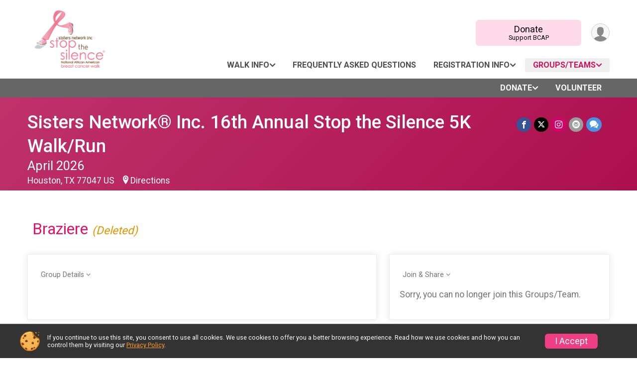

--- FILE ---
content_type: text/html; charset=utf-8
request_url: https://www.stopthesilencewalk.org/RaceGroups/88815/Groups/1203040
body_size: 8758
content:
<!DOCTYPE html>
<html lang="en-US">
	<head>
				<script defer="defer" src="https://cdnjs.runsignup.com/ajax/libs/webfont/1.6.28/webfontloader.js" integrity="sha512-v/wOVTkoU7mXEJC3hXnw9AA6v32qzpknvuUF6J2Lbkasxaxn2nYcl+HGB7fr/kChGfCqubVr1n2sq1UFu3Gh1w==" crossorigin="anonymous"></script>
		<link rel="preconnect" href="https://fonts.gstatic.com" />
		<link rel="preconnect" href="https://www.gstatic.com" />
		<link rel="preconnect" href="https://fonts.googleapis.com" />

				<script defer="defer" type="text/javascript" src="https://d368g9lw5ileu7.cloudfront.net/js/race/templates/raceTemplate3.min.bOzgCU.js"></script>		<script defer="defer" type="text/javascript" src="https://d368g9lw5ileu7.cloudfront.net/js/ui/stickyHeader.min.bLz6Mi.js"></script>
				<script defer="defer" type="text/javascript" src="https://d368g9lw5ileu7.cloudfront.net/js/components/lazyLoad.min.bLGmDc.js"></script>		
				<link rel="stylesheet" type="text/css" href="https://d368g9lw5ileu7.cloudfront.net/css/frameRaceTemplate3.scss.rsu.min.bPl4Sb.css" />

		

			<meta name="viewport" content="width=device-width,initial-scale=1,shrink-to-fit=no,viewport-fit=cover" />
	<meta http-equiv="Content-Type" content="text/html;charset=utf-8" />
					
	<meta name="verify-v1" content="pPPI9MXDo069DhV+2itqhV46AR8OWnG+NxzCulTUTns=" />
<meta name="google-site-verification" content="wFyq2zuG7IBY5ilQqEELBypyn04UZIYBgKPHrTMnTUg" />

	<link rel="canonical" href="https://www.stopthesilencewalk.org/RaceGroups/88815/Groups/1203040" />

								<link rel="search" type="application/opensearchdescription+xml" title="RunSignup" href="/opensearch.xml" />
	
<title>Braziere: Sisters Network® Inc. 16th Annual Stop the Silence 5K Walk/Run</title>

	<meta property="og:url" content="https://www.stopthesilencewalk.org/RaceGroups/88815/Groups/1203040" />

		
	<meta property="og:title" content="Sisters Network® Inc. 16th Annual Stop the Silence 5K Walk/Run" />
	<meta name="twitter:title" content="Sisters Network® Inc. 16th Annual Stop the Silence 5K Walk/Run" />
			<meta name="keywords" content="Run, Running, Sign Up, Race Register, Race Director" />
	<meta name="description" content="The Sisters Network® Inc. 16th Annual Stop the Silence 5K Walk/Run is on Saturday April 18, 2026. It includes the following events: 5K Individual Walk/Run, Team Walk/Run - Pre-Pay, and Kids Walk/Run." />
	<meta property="og:description" content="The Sisters Network® Inc. 16th Annual Stop the Silence 5K Walk/Run is on Saturday April 18, 2026. It includes the following events: 5K Individual Walk/Run, Team Walk/Run - Pre-Pay, and Kids Walk/Run." />
	<meta name="twitter:description" content="The Sisters Network® Inc. 16th Annual Stop the Silence 5K Walk/Run is on Saturday April 18, 2026. It includes the following events: 5K Individual Walk/Run, Team Walk/Run - Pre-Pay, and Kids Walk/Run." />
	<meta property="og:type" content="website" />
			<meta name="twitter:site" content="@sistersnetwork">
				
									
										<meta property="og:image" content="https://d368g9lw5ileu7.cloudfront.net/races/race88815-social1200x630.bEBrOU.jpg" />

										<meta property="og:image:width" content="1200" />
				<meta property="og:image:height" content="630" />
			
			<meta name="twitter:card" content="summary_large_image" />
			<meta name="twitter:image" content="https://d368g9lw5ileu7.cloudfront.net/races/race88815-social1200x630.bEBrOU.jpg" />
				<meta property="og:site_name" content="Sisters Network® Inc. 16th Annual Stop the Silence 5K Walk/Run" />

		



		<link rel="icon" href="https://d368g9lw5ileu7.cloudfront.net/img/nonversioned/favicon/runsignup/icon.png" type="image/png" /> 	<link rel="icon" href="https://d368g9lw5ileu7.cloudfront.net/img/nonversioned/favicon/runsignup/icon.svg" type="image/svg+xml" /> 
		<link rel="apple-touch-icon" href="https://d368g9lw5ileu7.cloudfront.net/img/nonversioned/favicon/runsignup/apple-touch-icon.png" /> 
	<link rel="manifest" href="https://d368g9lw5ileu7.cloudfront.net/manifest/runsignup/site.bJOg53.webmanifest" />

				
							


		
				
								<link rel="stylesheet" type="text/css" href="https://d3dq00cdhq56qd.cloudfront.net/c149260.bPlHt1.bJyux2/race/88815/0e1944dfc89d28ae921b68f4ef343e54/themedRaceTemplate3-otf.scss.css" />
			
				<!-- DYNAMIC_CSS_PLACEHOLDER -->

				
<link rel="stylesheet" type="text/css" href="https://iad-dynamic-assets.runsignup.com/us-east-1-src/prod/iconfonts/ee8f7e0577a3411fb0287beac2f41140/style.css" />
				
	<script type="text/javascript" src="https://cdnjs.runsignup.com/ajax/libs/jquery/3.7.1/jquery.min.js" integrity="sha512-v2CJ7UaYy4JwqLDIrZUI/4hqeoQieOmAZNXBeQyjo21dadnwR+8ZaIJVT8EE2iyI61OV8e6M8PP2/4hpQINQ/g==" crossorigin="anonymous"></script>
	<script type="text/javascript" src="https://cdnjs.runsignup.com/ajax/libs/jqueryui/1.14.1/jquery-ui.min.js" integrity="sha512-MSOo1aY+3pXCOCdGAYoBZ6YGI0aragoQsg1mKKBHXCYPIWxamwOE7Drh+N5CPgGI5SA9IEKJiPjdfqWFWmZtRA==" crossorigin="anonymous"></script>

<script type="application/json" id="sessionJsData">
{
			"csrf": "fpjg3GcG8jdESozrBHQBN2rl3I+QYszw",
		"serverTzOffset": -18000000
}
</script>

<script type="text/javascript" src="https://d368g9lw5ileu7.cloudfront.net/js/session.min.bN4VU_.js"></script><script type="text/javascript" src="https://d368g9lw5ileu7.cloudfront.net/js/utils.min.bPhFFz.js"></script><script type="text/javascript" src="https://d368g9lw5ileu7.cloudfront.net/js/windows.min.bz27OH.js"></script>
	<script defer="defer" type="text/javascript" src="https://d368g9lw5ileu7.cloudfront.net/js/analytics/runalytics.min.bOsW8C.js"></script>	<script type="application/json" id="runalyticsData">
	{
					"raceId": 88815,
			"timezone": "America\/Chicago",
				"analyticsApiBaseUrl": "https:\/\/analytics.runsignup.com\/prod\/",
		"validTrackingSources": [1,100,200,300,400,500,600],
		"validTrackingMediums": [1,200,201,202,203,204,300,400,500,501,600]
	}
	</script>


		
									


	
					<script async src="https://www.googletagmanager.com/gtag/js?id=G-EW8QY8DJRE"></script>
		<script>//<![CDATA[
			window.dataLayer = window.dataLayer || [];
			function gtag(){dataLayer.push(arguments);}
			gtag('js', new Date());
			gtag('config', "G-EW8QY8DJRE"
											);
		//]]></script>
	
															<script async src="https://www.googletagmanager.com/gtag/js?id=G-QKEVS8BTWC"></script>
		<script>//<![CDATA[
			window.dataLayer = window.dataLayer || [];
			function gtag(){dataLayer.push(arguments);}
			gtag('js', new Date());
			gtag('config', "G-QKEVS8BTWC",
				{				"domain": "runsignup.com",
				"user_type": "public",
				"business_line": "RunSignup",
				"site_type": "Race Site"				}
			);
								//]]></script>
	
				
		
					
				
				<script defer="defer" type="text/javascript" src="https://d368g9lw5ileu7.cloudfront.net/js/ui/rsuMobileNav.min.bO77bH.js"></script>	</head>
	<body data-popup-style="1">

				<a href="#mainContent" class="rsuBtn rsuBtn--xs rsuBtn--themed margin-0 rsuSkipNavLink">Skip to main content</a>

					<div id="blackOverlay" class="overlay overlayBlack"></div>



	<div id="acceptCookies" style="display: none;">
		<p>
			In order to use RunSignup, your browser must accept cookies.  Otherwise, you will not be able to register for races or use other functionality of the website.
			However, your browser doesn't appear to allow cookies by default.
		</p>
					<p>
				<b>Click the “Accept Cookie Policy” button below to accept the use of cookies on your browser.</b>
			</p>
			<p>
				If you still see this message after clicking the link, then your browser settings are likely set to not allow cookies.
				Please try enabling cookies.  You can find instructions at <a href="https://www.whatismybrowser.com/guides/how-to-enable-cookies/auto">https://www.whatismybrowser.com/guides/how-to-enable-cookies/auto</a>.
			</p>
			<hr class="hr--gray" />
			<div class="ta-center submitBackLinks">
				<form method="post" action="/WidgetAux/AcceptCookies" target="acceptCookies">
					<button type="submit" class="rsuBtn rsuBtn--primary">Accept Cookie Policy</button>
				</form>
			</div>
				<iframe name="acceptCookies" height="0" width="0" frameborder="0" scrolling="no"></iframe>
	</div>
	<script type="text/javascript" src="https://d368g9lw5ileu7.cloudfront.net/js/acceptCookiesPopup.min.bEboUX.js"></script>
	<script src="https://cdnjs.runsignup.com/ajax/libs/clipboard.js/2.0.11/clipboard.min.js" integrity="sha512-7O5pXpc0oCRrxk8RUfDYFgn0nO1t+jLuIOQdOMRp4APB7uZ4vSjspzp5y6YDtDs4VzUSTbWzBFZ/LKJhnyFOKw==" crossorigin="anonymous"></script>


				

				
		
								
	<div class="stickyHeader" data-scroll-top-down="160">
		<div class="stickyHeader__container container">
			<div class="stickyHeader__left">
				<button type="button" class="rsuMobileNavMenuBtn rsuMobileNavMenuBtn--sticky" aria-label="Toggle Mobile Navigation"><i class="icon icon-menu" aria-hidden="true" ></i></button>
				<div class="stickyHeader__logo hidden-xs-down">
										<a href="https://www.stopthesilencewalk.org/" >
													<img src="https://d368g9lw5ileu7.cloudfront.net/races/race88815-logo-0.bEBrOU.png" alt="Sisters Network® Inc. 16th Annual Stop the Silence 5K Walk/Run home" />
											</a>
				</div>
				<div class="stickyHeader__details">
					<h2 class="" >
													<a href="/Race/TX/Houston/StoptheSilenceWalk">Sisters Network® Inc. 16th Annual Stop the Silence 5K Walk/Run</a>
																							</h2>
					<span class="date">
																			April  2026
											</span>
				</div>
			</div>

						<div class="stickyHeader__actions stickyHeader__actions--mobile-flex">
								
																																										<a href="/Race/Donate/TX/Houston/StoptheSilenceWalk" class="rsuBtn rsuBtn--primary rsuBtn--md rsuBtn--mobile-responsive margin-tb-0">
														Donate
						
							<span class="fs-xs-2 d-block">Support BCAP</span>						</a>
									
			</div>
			<div class="stickyHeader__avatar-menu hidden-xs-down margin-l-10">
								
<button type="button" aria-label="User Menu" class="rsuCircleImg rsuCircleImg--xs "  data-rsu-menu="userRsuMenu2" style="background-image: url(https://d368g9lw5ileu7.cloudfront.net/img/user.bOhrdK.svg);"></button>
<div class="rsuMenu padding-0" id="userRsuMenu2" hidden="hidden">
	<div class="rsuMenu__content overflow-auto">
		<div class="rsuAccountMenu">
			<div class="rsuAccountMenu__header">
																					<img src="https://d368g9lw5ileu7.cloudfront.net/img/logos/logo-rsu.bIAeuH.svg"
					alt=""
					class="rsuAccountMenu__logo"
					style="width: 200px;"
				/>
			</div>
			<div class="rsuAccountMenu__content">
																		<a href="/Login" class="rsuAccountMenu__link">
						<div class="rsuAccountMenu__link__main">
							<div class="rsuAccountMenu__link__img rsuAccountMenu__link__img--signIn" aria-hidden="true"></div>
							<div class="rsuAccountMenu__link__content">
								<div class="rsuAccountMenu__link__content__title">Sign In</div>
							</div>
						</div>
					</a>

										<a href="/CreateAccount?redirect=%2FRaceGroups%2F88815%2FGroups%2F1203040" class="rsuAccountMenu__link">
						<div class="rsuAccountMenu__link__main">
							<div class="rsuAccountMenu__link__img rsuAccountMenu__link__img--createAccount" aria-hidden="true"></div>
							<div class="rsuAccountMenu__link__content">
								<div class="rsuAccountMenu__link__content__title">Create Account</div>
							</div>
						</div>
					</a>

										<a href="https://help.runsignup.com/" class="rsuAccountMenu__link" target="_blank" rel="noopener noreferrer">
						<div class="rsuAccountMenu__link__main">
							<div class="rsuAccountMenu__link__img rsuAccountMenu__link__img--help" aria-hidden="true"></div>
							<div class="rsuAccountMenu__link__content">
								<div class="rsuAccountMenu__link__content__title">Help</div>
							</div>
						</div>
					</a>
							</div>
		</div>
	</div>
</div>

<script defer="defer" type="text/javascript" src="https://d368g9lw5ileu7.cloudfront.net/js/ui/rsuMenu.min.bNnn_m.js"></script>			</div>
		</div>
	</div>
		
				
<nav class="runnerUI3Nav rsuMobileNav rsuMobileNav--left" data-focus="#rsuMobileNavCloseBtn" aria-hidden="true">
	<button type="button" id="rsuMobileNavCloseBtn" class="rsuMobileNav__closeBtn rsuBtn rsuBtn--text--white rsuBtn--padding-xs margin-t-25 margin-l-10 margin-b-0" aria-label="Close or Skip Mobile Navigation"><i class="icon icon-cross fs-md-2 margin-0" aria-hidden="true" ></i></button>
	<div class="rsuMobileNav__content">
		<ul>
											<li class="rsuMobileNav__submenu">
											<button type="button" aria-label="rsuMobileNav Submenu" >
						Walk Info</button>
					
																<ul>
															<li class="rsuMobileNav__link">
									<a href="/Race/Info/TX/Houston/StoptheSilenceWalk" >Walk Info</a>
								</li>
																															<li >
										<a href="/Race/StoptheSilenceWalk/Page/tshirtpickup" >T-Shirt Policy</a>
									</li>
																																<li >
										<a href="/Race/StoptheSilenceWalk/Page/routemap" >Walk/Run Map</a>
									</li>
																																																														<li >
										<a href="/Race/StoptheSilenceWalk/Page-53" >Walk Day Information</a>
									</li>
																					</ul>
									</li>
												<li class="rsuMobileNav__link">
											<a href="/Race/StoptheSilenceWalk/Page/walkfaqs"
													>Frequently Asked Questions</a>
					
														</li>
												<li class="rsuMobileNav__submenu">
											<button type="button" aria-label="rsuMobileNav Submenu" >
						Registration Info</button>
					
																<ul>
															<li class="rsuMobileNav__link">
									<a href="/Race/Events/TX/Houston/StoptheSilenceWalk" >Registration Info</a>
								</li>
																															<li >
										<a href="#" >Online Registration Instructions</a>
									</li>
																					</ul>
									</li>
																	<li class="rsuMobileNav__submenu">
											<button type="button" aria-label="rsuMobileNav Submenu" >
						Groups/Teams</button>
					
																<ul>
															<li class="rsuMobileNav__link">
									<a href="/RaceGroups/88815" >Groups/Teams</a>
								</li>
																															<li >
										<a href="/Race/StoptheSilenceWalk/Page/teamcaptains" >Team Captain Resources</a>
									</li>
																																<li >
										<a href="/Race/StoptheSilenceWalk/Page/joinateam" >Invitation to Join A Team</a>
									</li>
																																<li >
										<a href="/Race/StoptheSilenceWalk/Page/viewdonations" >View Fundraising Donations</a>
									</li>
																																<li >
										<a href="/Race/StoptheSilenceWalk/Page/walkfundraising" >Fundraising After Registration</a>
									</li>
																					</ul>
									</li>
												<li class="rsuMobileNav__submenu">
											<button type="button" aria-label="rsuMobileNav Submenu" >
						Donate</button>
					
																<ul>
															<li class="rsuMobileNav__link">
									<a href="/Race/Donate/TX/Houston/StoptheSilenceWalk" >Donate</a>
								</li>
																															<li >
										<a href="/Race/Donate/88815/BecomeFundraiser" >Become a Fundraiser</a>
									</li>
																																<li >
										<a href="/Race/Donate/88815/TopFundraisers" >Top Individual Fundraisers</a>
									</li>
																																<li >
										<a href="/Race/Donate/88815/TopTeamFundraisers" >Top Team Fundraisers</a>
									</li>
																					</ul>
									</li>
																											<li class="rsuMobileNav__link">
											<a href="/Race/Volunteer/TX/Houston/StoptheSilenceWalk"
													>Volunteer</a>
					
														</li>
							</ul>
	</div>
</nav>

				<div class="rsuMobileNavOverlay"></div>

				<div class="rsu-template-wrapper rsuMobileNavPageContainer">
			<div id="transparencyScreen"></div>

						
										
				
<div class="rsu-racesite-template2">
					
			
				
<div class="head">
	<div class="container">
		<div class="flex-parent flex-wrap">
			<button type="button" class="rsuMobileNavMenuBtn" aria-label="Toggle Mobile Navigation"><i class="icon icon-menu" aria-hidden="true" ></i></button>
			<div class="template-race-logo">
								<a href="https://www.stopthesilencewalk.org/" >
											<img src="https://d368g9lw5ileu7.cloudfront.net/races/race88815-logo-0.bEBrOU.png" alt="Sisters Network® Inc. 16th Annual Stop the Silence 5K Walk/Run home" />
									</a>
			</div>
			<div class="flex-1 flex-parent template-head-right flex-direction-column">
				<div class="action-buttons flex-parent align-items-center">
																																																												<a href="/Race/Donate/TX/Houston/StoptheSilenceWalk" class="rsuBtn rsuBtn--primary rsuBtn--mobile-responsive rsuBtn--full-width-sm margin-0">
																Donate
							
								<span class="fs-xs-2 d-block">Support BCAP</span>							</a>
																							
					<div class="template-avatar-menu">
						
<button type="button" aria-label="User Menu" class="rsuCircleImg rsuCircleImg--xs "  data-rsu-menu="userRsuMenu" style="background-image: url(https://d368g9lw5ileu7.cloudfront.net/img/user.bOhrdK.svg);"></button>
<div class="rsuMenu padding-0" id="userRsuMenu" hidden="hidden">
	<div class="rsuMenu__content overflow-auto">
		<div class="rsuAccountMenu">
			<div class="rsuAccountMenu__header">
																					<img src="https://d368g9lw5ileu7.cloudfront.net/img/logos/logo-rsu.bIAeuH.svg"
					alt=""
					class="rsuAccountMenu__logo"
					style="width: 200px;"
				/>
			</div>
			<div class="rsuAccountMenu__content">
																		<a href="/Login" class="rsuAccountMenu__link">
						<div class="rsuAccountMenu__link__main">
							<div class="rsuAccountMenu__link__img rsuAccountMenu__link__img--signIn" aria-hidden="true"></div>
							<div class="rsuAccountMenu__link__content">
								<div class="rsuAccountMenu__link__content__title">Sign In</div>
							</div>
						</div>
					</a>

										<a href="/CreateAccount?redirect=%2FRaceGroups%2F88815%2FGroups%2F1203040" class="rsuAccountMenu__link">
						<div class="rsuAccountMenu__link__main">
							<div class="rsuAccountMenu__link__img rsuAccountMenu__link__img--createAccount" aria-hidden="true"></div>
							<div class="rsuAccountMenu__link__content">
								<div class="rsuAccountMenu__link__content__title">Create Account</div>
							</div>
						</div>
					</a>

										<a href="https://help.runsignup.com/" class="rsuAccountMenu__link" target="_blank" rel="noopener noreferrer">
						<div class="rsuAccountMenu__link__main">
							<div class="rsuAccountMenu__link__img rsuAccountMenu__link__img--help" aria-hidden="true"></div>
							<div class="rsuAccountMenu__link__content">
								<div class="rsuAccountMenu__link__content__title">Help</div>
							</div>
						</div>
					</a>
							</div>
		</div>
	</div>
</div>

					</div>
				</div>
				<div class="race-navigation flex-1">
					<nav class="runnerUI3Nav">
						<ul class="menu primaryMenu">
																						
	<li >
		<a
							href="#"
				data-is-parent-menu="T"
								>Walk Info</a>

							<ul>
									<li>
						<a href="/Race/Info/TX/Houston/StoptheSilenceWalk" >Walk Info</a>
					</li>
																			<li >
							<a href="/Race/StoptheSilenceWalk/Page/tshirtpickup" >T-Shirt Policy</a>
						</li>
																				<li >
							<a href="/Race/StoptheSilenceWalk/Page/routemap" >Walk/Run Map</a>
						</li>
																																						<li >
							<a href="/Race/StoptheSilenceWalk/Page-53" >Walk Day Information</a>
						</li>
												</ul>
			</li>
															
	<li >
		<a
							href="/Race/StoptheSilenceWalk/Page/walkfaqs"
								>Frequently Asked Questions</a>

					</li>
															
	<li >
		<a
							href="#"
				data-is-parent-menu="T"
								>Registration Info</a>

							<ul>
									<li>
						<a href="/Race/Events/TX/Houston/StoptheSilenceWalk" >Registration Info</a>
					</li>
																			<li >
							<a href="#" >Online Registration Instructions</a>
						</li>
												</ul>
			</li>
															
	<li class="current">
		<a
							href="#"
				data-is-parent-menu="T"
								>Groups/Teams</a>

							<ul>
									<li>
						<a href="/RaceGroups/88815" >Groups/Teams</a>
					</li>
																			<li >
							<a href="/Race/StoptheSilenceWalk/Page/teamcaptains" >Team Captain Resources</a>
						</li>
																				<li >
							<a href="/Race/StoptheSilenceWalk/Page/joinateam" >Invitation to Join A Team</a>
						</li>
																				<li >
							<a href="/Race/StoptheSilenceWalk/Page/viewdonations" >View Fundraising Donations</a>
						</li>
																				<li >
							<a href="/Race/StoptheSilenceWalk/Page/walkfundraising" >Fundraising After Registration</a>
						</li>
												</ul>
			</li>
																											</ul>
					</nav>
				</div>
			</div>
										<div class="container">
					<div class="menu-more" >
						<ul class="menu container">
																						
	<li >
		<a
							href="#"
				data-is-parent-menu="T"
								>Donate</a>

							<ul>
									<li>
						<a href="/Race/Donate/TX/Houston/StoptheSilenceWalk" >Donate</a>
					</li>
																			<li >
							<a href="/Race/Donate/88815/BecomeFundraiser" >Become a Fundraiser</a>
						</li>
																				<li >
							<a href="/Race/Donate/88815/TopFundraisers" >Top Individual Fundraisers</a>
						</li>
																				<li >
							<a href="/Race/Donate/88815/TopTeamFundraisers" >Top Team Fundraisers</a>
						</li>
												</ul>
			</li>
															
	<li >
		<a
							href="/Race/Volunteer/TX/Houston/StoptheSilenceWalk"
								>Volunteer</a>

					</li>
													</ul>
					</div>
				</div>
					</div>
	</div>
</div>

														
<div class="race-branding-interior menuon">
	<div class="container">
		<div class="p-rel race-details flex-parent flex-responsive flex-space-between  ">
			<div class="flex-2">
								<h1 class="runnerUITitle " >
											<a href="/Race/TX/Houston/StoptheSilenceWalk">Sisters Network® Inc. 16th Annual Stop the Silence 5K Walk/Run</a>
																			</h1>

								<div class="race-date">
										
	April  2026
				</div>

								<div class="race-location">
																							Houston, TX 77047 US
											
																<span class="directions">
							<a class="hasTouchscreenUrl icon-location2" href="/Race/Info/TX/Houston/StoptheSilenceWalk#directions" data-touch-href="https://maps.apple.com/?daddr=Tom+Bass+Regional+Park+-+Section+1%2CHouston+TX+77047" >Directions</a>
						</span>
									</div>
			</div>

						<div class="race-socialshare margin-t-15">
				<div class="shareLinks">
																		




		
												
						






<div class="rsuSocialMediaBtnGroup padding-10">
		<button type="button" class="rsuSocialMediaBtn icon icon-facebook rsuSocialMediaBtn--fb rsuSocialMediaBtn--small" aria-label="Share on Facebook"
		data-share-type="facebook"
		data-url=""
	>
	</button>
	
		<button type="button" class="rsuSocialMediaBtn icon icon-twitter-x rsuSocialMediaBtn--tw rsuSocialMediaBtn--small" data-share-type="twitter" data-popup-id-prefix="raceShareLink" aria-label="Share on Twitter"></button>
	
	<div id="raceShareLink-socialSharePopup-twitter" hidden="hidden" data-append-url="true">
		<div class="formInput margin-t-15">
			<label class="formInput__label margin-t-5" for="socialShareTwitterMessage">Enter your Tweet</label>
			<textarea rows="5" cols="100" class="noTinyMce margin-t-5" id="socialShareTwitterMessage" placeholder="Your Message" required="required">	Check out this walk! </textarea>
		</div>

				<div data-action="post">
			<div class="ta-center submitBackLinks">
				<a href="#" rel="me" target="_blank" class="submit rsuBtn rsuBtn--twitter margin-0"><i class="icon icon-twitter-x margin-r-10" aria-hidden="true" ></i> Tweet</a>
			</div>
		</div>
	</div>

				<a class="rsuSocialMediaBtn icon icon-instagram rsuSocialMediaBtn--ig rsuSocialMediaBtn--small"
			href="https://instagram.com/sistersnetwork"
			target="_blank"
			rel="noopener noreferrer"
		>
		</a>
			<button type="button" class="rsuSocialMediaBtn icon icon-mail4 rsuSocialMediaBtn--gray rsuSocialMediaBtn--small" aria-label="Share via Email"
		data-share-type="email"
		data-default-recipient=""
		data-email-subject="Check out this walk!"
		data-email-body="Check out this walk!"
		data-append-current-url="true"
	>
	</button>
		<button type="button" class="rsuSocialMediaBtn icon icon-bubbles2 rsuSocialMediaBtn--sms rsuSocialMediaBtn--small" data-share-type="sms" data-popup-id-prefix="raceShareLink" aria-label="Share through Text"></button>
	
		<div id="raceShareLink-socialSharePopup-sms" hidden="hidden" data-append-url="true">
		<div class="formInput margin-t-15">
			<label class="formInput__label" for="socialShareSmsMessage">Enter your message</label>
			<textarea rows="5" cols="100" class="noTinyMce margin-t-5" id="socialShareSmsMessage" placeholder="Your Message" required="required">Check out this walk!</textarea>
		</div>
		<p class="padding-0 ta-center fs-xs-2">Please be advised that utilizing this text feature may result in additional SMS and data charges from your mobile service provider. </p>
		<div data-action="send">
			<div class="ta-center submitBackLinks">
				<a href="" class="submit rsuBtn rsuBtn--twitter margin-0"><i class="icon icon-bubble" aria-hidden="true" ></i> Send Text</a>
			</div>
		</div>
	</div>
</div>

<script defer="defer" type="text/javascript" src="https://d368g9lw5ileu7.cloudfront.net/js/rsuSocialMediaButtons.min.bMZnZw.js"></script>															</div>
			</div>
		</div>
	</div>

		
	<span class="hero-opacity"></span>
</div>
								
				
		<script type="application/ld+json">{"@context":"http:\/\/schema.org","@type":"SportsEvent","additionalType":"Product","name":"Sisters Network\u00ae Inc. 16th Annual Stop the Silence 5K Walk\/Run","location":{"@type":"Place","name":"Houston","address":{"@type":"PostalAddress","streetAddress":"Tom Bass Regional Park - Section 1","addressLocality":"Houston","postalCode":"77047","addressRegion":"TX","addressCountry":"US"}},"startDate":"2023-04-29T09:00:00-05:00","endDate":"2023-04-29T11:00:59-05:00","description":"\u00a0\nFirst launched in April 2010, the Sisters Network Inc. Stop the Silence National African American Breast Cancer 5K Walk\/Run is the first and only national breast cancer walk hosted by a black-led organization for black women. The walk is hosted in April to draw attention to National Minority Health Awareness month.\nOver the last 15 years, more than 4,000 participants from around the United States travel to Houston, Texas annually to honor and celebrate black women diagnosed with breast cancer. A portion of the funds raised from the Stop the Silence walk benefits Sisters Network Inc. Karen E. Jackson Breast Cancer Assistance Program (BCAP). The national program pays for 3D mammograms for uninsured women and provides financial assistance to breast cancer survivors who are currently in treatment.\u00a0","url":"https:\/\/runsignup.com\/RaceGroups\/88815\/Groups\/1203040","image":"https:\/\/d368g9lw5ileu7.cloudfront.net\/races\/races-88xxx\/88815\/raceBanner-xSFVqJYb-bEBrOU.jpg","organizer":{"@type":"Organization","name":"Sisters Network\u00ae Inc. 16th Annual Stop the Silence 5K Walk\/Run","url":"https:\/\/runsignup.com\/"}}</script>

					
								<div class="race-content">
			<main id="mainContent">
																<div class="container">
					<div class="bs4-row">
						<div class="col-md-12">
														
							
<div class="rsuCircleImgGroup">
		<div class="rsuCircleImgGroup__details">
		<h1 class="fs-lg-2">
			Braziere
			<span class="deleted">(Deleted)</span>		</h1>
	</div>
		<div id="storeItemImgPopup" class="ta-center" style="display: none;"></div>
	<script type="text/javascript" src="https://d368g9lw5ileu7.cloudfront.net/js/store/storeImgViewer.min.bI2aFq.js"></script>
</div>
<div class="flex-parent flex-responsive">
	<div class="rsuTile group-team-tile flex-3 margin-r-25 padding-20 mobile-w-100" style="width: 60%;">
		<h3><button type="button" class="rsuExpando bkg-none border-0 color-inherit width-100 d-block ta-left fs-sm-1" data-content-id="groupDetails-content" aria-controls="groupDetails-content">Group Details</button></h3>
		<div class="ta-left margin-t-15 d-none">
			<span class="fs-md-2 margin-r-15 margin-b-0"><b><i class="icon icon-flag margin-r-10" aria-hidden="true" ></i>Total :</b> </span>
		</div>

						
		<div class="rsuExpando__content" id="groupDetails-content" aria-expanded="false" hidden="hidden">
			<div class="margin-t-15">
				<div class="d-block margin-b-10">
					<b>Race Date:</b> Saturday April 29, 2023				</div>
				<div class="d-block margin-b-10">
					<b>Created Date:</b> Tuesday November 1, 2022
				</div>
				<div class="d-block margin-b-10">
					<b>Groups/Team Type:</b> Family and Friends - Captain Pay  - $450
				</div>
				<div class="d-block margin-b-10">
					<b>Groups/Team Size:</b> No Limit
				</div>

				
				
									<div class="d-block margin-b-10">
						<b>No. of Members:</b>
												<span id="groupNumMembers">0</span>
											</div>
							</div>
		</div>
	</div>
	<div class="rsuTile group-team-tile flex-1 padding-20" id="jsGroupSocialSharing">
		<h3><button type="button" class="rsuExpando bkg-none border-0 color-inherit width-100 d-block ta-left fs-sm-1" data-content-id="joinShare-content" aria-controls="joinShare-content">Join &amp; Share</button></h3>
		<div class="ta-left">
												
			
									
							<p>Sorry, you can no longer join this Groups/Team.</p>
					</div>
		<div class="rsuExpando__content" id="joinShare-content" aria-expanded="false" hidden="hidden">
						

	<button type="button" value="openEmbedCodePopup" class="rsuBtn rsuBtn--text-whitebg rsuBtn--md rsuBtn--padding-xs"><i class="icon icon-external-link" aria-hidden="true" ></i>Get Embed Code</button>
	<div id="embedCodePopup" style="display: none;">
				

<code style="word-wrap: break-word;">	&lt;script type=&quot;text/javascript&quot; src=&quot;https://runsignup.com/js/widget2.js?page=race-group&amp;amp;raceId=88815&amp;amp;raceGroupId=1203040&quot;&gt;&lt;/script&gt;&lt;br/&gt;<br />
	&lt;noscript&gt;&lt;p&gt;Sorry, you must enable javascript to view this content from &lt;a href=&quot;https://runsignup.com/&quot;&gt;https://runsignup.com/&lt;/a&gt;.&lt;/p&gt;&lt;/noscript&gt;<br />
</code>

		<hr class="hr--gray" />
		<div class="ta-center">
			<button type="button" value="closeEmbedPopup" class="rsuBtn rsuBtn--primary">Close</button>
		</div>
	</div>

<a href="/RaceGroups/88815/Groups/1203040/Roster" class="rsuBtn rsuBtn--text-whitebg rsuBtn--md rsuBtn--padding-xs"><i class="icon icon-users" aria-hidden="true" ></i>View Roster</a>





<div class="rsuSocialMediaBtnGroup padding-10 flex-justify-start">
		<button type="button" class="rsuSocialMediaBtn rsuSocialMediaBtn--small icon icon-facebook" aria-label="Share on Facebook"
		data-share-type="facebook"
		data-url="https://runsignup.com/Race/Register/RaceGroup-1203040?raceId=88815"
	>
	</button>
	
		<button type="button" class="rsuSocialMediaBtn rsuSocialMediaBtn--small icon icon-twitter-x" data-share-type="twitter" data-popup-id-prefix="joinRaceGroup" aria-label="Share on Twitter"></button>
	
	<div id="joinRaceGroup-socialSharePopup-twitter" hidden="hidden" >
		<div class="formInput margin-t-15">
			<label class="formInput__label margin-t-5" for="socialShareTwitterMessage">Enter your Tweet</label>
			<textarea rows="5" cols="100" class="noTinyMce margin-t-5" id="socialShareTwitterMessage" placeholder="Your Message" required="required">Join my Groups/Team &quot;Braziere&quot; for Sisters Network® Inc. 16th Annual Stop the Silence 5K Walk/Run. https://runsignup.com/Race/Register/RaceGroup-1203040?raceId=88815</textarea>
		</div>

				<div data-action="post">
			<div class="ta-center submitBackLinks">
				<a href="#" rel="me" target="_blank" class="submit rsuBtn rsuBtn--twitter margin-0"><i class="icon icon-twitter-x margin-r-10" aria-hidden="true" ></i> Tweet</a>
			</div>
		</div>
	</div>

		<button type="button" class="rsuSocialMediaBtn rsuSocialMediaBtn--small icon icon-mail4" aria-label="Share via Email"
		data-share-type="email"
		data-default-recipient=""
		data-email-subject="Join my Groups/Team &quotBraziere&quot for Sisters Network® Inc. 16th Annual Stop the Silence 5K Walk/Run!"
		data-email-body="Join my Groups/Team &quot;Braziere&quot; for Sisters Network® Inc. 16th Annual Stop the Silence 5K Walk/Run. https://runsignup.com/Race/Register/RaceGroup-1203040?raceId=88815"
	>
	</button>
		<button type="button" class="rsuSocialMediaBtn rsuSocialMediaBtn--small icon icon-bubbles2" data-share-type="sms" data-popup-id-prefix="joinRaceGroup" aria-label="Share through Text"></button>
	
		<div id="joinRaceGroup-socialSharePopup-sms" hidden="hidden" >
		<div class="formInput margin-t-15">
			<label class="formInput__label" for="socialShareSmsMessage">Enter your message</label>
			<textarea rows="5" cols="100" class="noTinyMce margin-t-5" id="socialShareSmsMessage" placeholder="Your Message" required="required">Join my Groups/Team &quot;Braziere&quot; for Sisters Network® Inc. 16th Annual Stop the Silence 5K Walk/Run. https://runsignup.com/Race/Register/RaceGroup-1203040?raceId=88815</textarea>
		</div>
		<p class="padding-0 ta-center fs-xs-2">Please be advised that utilizing this text feature may result in additional SMS and data charges from your mobile service provider. </p>
		<div data-action="send">
			<div class="ta-center submitBackLinks">
				<a href="" class="submit rsuBtn rsuBtn--twitter margin-0"><i class="icon icon-bubble" aria-hidden="true" ></i> Send Text</a>
			</div>
		</div>
	</div>
</div>


		</div>
	</div>
</div>

<div class="margin-t-25 margin-b-25">
	<h3>Group Members</h3>
			<h6>No members</h6>
	</div>

<script defer="defer" type="text/javascript" src="https://d368g9lw5ileu7.cloudfront.net/js/ui/rsuCopyTextButton.min.bNPqlo.js"></script><script defer="defer" type="text/javascript" src="https://d368g9lw5ileu7.cloudfront.net/js/ui/expando.min.bObPAI.js"></script><script defer="defer" type="text/javascript" src="https://d368g9lw5ileu7.cloudfront.net/js/raceGroups/viewRaceGroup.min.bN5vfq.js"></script>						</div>
											</div>
				</div>
			</main>
		</div>
	
		
<div class="race-footer noPrint">
		

		
	<div class="bs4-row no-gutters race-footer-navigation">
		<div class="col-md-12">
			<div class="container">
				<div class="bs4-row foot-nav-column ">
																<div class="col-md-3 col-sm-3 race-footer-logo">
							<div class="race-logo-footer">
								<span class="footer-scale">
																		
																												<img src="https://d368g9lw5ileu7.cloudfront.net/races/race88815-logo-0.bEBrOU.png" alt="Sisters Network® Inc. 16th Annual Stop the Silence 5K Walk/Run" />
																	</span>
							</div>
						</div>
					
																							<div class="col-md-3 col-sm-3 foot-nav-items">
								<ul>
																																																																											<li>
													<span class="foot-nav-item">Walk Info</span>
													<ul>
																																																																										<li>
																	<a href="/Race/StoptheSilenceWalk/Page/tshirtpickup" class="foot-nav-item">T-Shirt Policy</a>
																</li>
																																																																											<li>
																	<a href="/Race/StoptheSilenceWalk/Page/routemap" class="foot-nav-item">Walk/Run Map</a>
																</li>
																																																																																																																																																																			<li>
																	<a href="/Race/StoptheSilenceWalk/Page-53" class="foot-nav-item">Walk Day Information</a>
																</li>
																																										</ul>
												</li>
																																																																																																<li>
													<span class="foot-nav-item">Groups/Teams</span>
													<ul>
																																																																										<li>
																	<a href="/Race/StoptheSilenceWalk/Page/teamcaptains" class="foot-nav-item">Team Captain Resources</a>
																</li>
																																																																											<li>
																	<a href="/Race/StoptheSilenceWalk/Page/joinateam" class="foot-nav-item">Invitation to Join A Team</a>
																</li>
																																																																											<li>
																	<a href="/Race/StoptheSilenceWalk/Page/viewdonations" class="foot-nav-item">View Fundraising Donations</a>
																</li>
																																																																											<li>
																	<a href="/Race/StoptheSilenceWalk/Page/walkfundraising" class="foot-nav-item">Fundraising After Registration</a>
																</li>
																																										</ul>
												</li>
																																						</ul>
							</div>
													<div class="col-md-3 col-sm-3 foot-nav-items">
								<ul>
																																																															<li>
													<a href="/Race/StoptheSilenceWalk/Page/walkfaqs" class="foot-nav-item">Frequently Asked Questions</a>
												</li>
																																																																																																<li>
													<span class="foot-nav-item">Donate</span>
													<ul>
																																																																										<li>
																	<a href="/Race/Donate/88815/BecomeFundraiser" class="foot-nav-item">Become a Fundraiser</a>
																</li>
																																																																											<li>
																	<a href="/Race/Donate/88815/TopFundraisers" class="foot-nav-item">Top Individual Fundraisers</a>
																</li>
																																																																											<li>
																	<a href="/Race/Donate/88815/TopTeamFundraisers" class="foot-nav-item">Top Team Fundraisers</a>
																</li>
																																										</ul>
												</li>
																																						</ul>
							</div>
													<div class="col-md-3 col-sm-3 foot-nav-items">
								<ul>
																																																																											<li>
													<span class="foot-nav-item">Registration Info</span>
													<ul>
																																																																										<li>
																	<a href="#" class="foot-nav-item">Online Registration Instructions</a>
																</li>
																																										</ul>
												</li>
																																																																																				<li>
													<a href="/Race/Volunteer/TX/Houston/StoptheSilenceWalk" class="foot-nav-item">Volunteer</a>
												</li>
																																						</ul>
							</div>
															</div>
			</div>
		</div>
	</div>

	<div class="bs4-row no-gutters race-copyright">
					<div class="col-md-12">
				<div class="container">					<div class="margin-t-5 margin-b-15"><p>© Stop the Silence National African American Breast Cancer 5K Walk/Run</p></div>
				</div>			</div>
				<div class="col-md-12">
			<div class="container">										<footer>
											<span class="fs-lg-2 copyrightText"><i class="icon icon-logo-rsu-circle" aria-hidden="true" ></i></span>
					
																																				<span class="alignRight margin-r-15">
							<a href="/Race/88815/PrivacyPolicy">Privacy Policy</a> |
							<a id="footerContactLink" href="/Race/Info/TX/Houston/StoptheSilenceWalk#contactFormSection" target="_blank" rel="noopener noreferrer">Contact This Walk</a>
						</span>
									</footer>
						</div>		</div>
	</div>
</div>

	<script defer="defer" src="https://cdnjs.runsignup.com/ajax/libs/popper.js/2.11.8/umd/popper.min.js" integrity="sha512-TPh2Oxlg1zp+kz3nFA0C5vVC6leG/6mm1z9+mA81MI5eaUVqasPLO8Cuk4gMF4gUfP5etR73rgU/8PNMsSesoQ==" crossorigin="anonymous"></script>
	<script defer="defer" src="https://cdnjs.runsignup.com/ajax/libs/tippy.js/6.3.7/tippy.umd.min.js" integrity="sha512-2TtfktSlvvPzopzBA49C+MX6sdc7ykHGbBQUTH8Vk78YpkXVD5r6vrNU+nOmhhl1MyTWdVfxXdZfyFsvBvOllw==" crossorigin="anonymous"></script>

		</div>

			
						
		</div>

				




														



<div id="cookiePolicyPopup" class="drawer drawer--bottom">
	<div class="drawer__content flex-parent flex-responsive align-items-center">
		<img src="https://d368g9lw5ileu7.cloudfront.net/img/frontend2018/cookie-img.bFehfM.png" width="40" height="40" alt="" class="margin-r-15 margin-r-0-medium-down hidden-phone" />
				<div class="flex-2 margin-r-15 hidden-md-down">
			<p class="fs-xs-2 margin-0 padding-tb-5 lh-initial">
				If you continue to use this site, you consent to use all cookies. We use cookies to offer you a better browsing experience. Read how we use cookies and how you can control them by visiting our <a href="/About-Us/Privacy-Policy" target="_blank">Privacy Policy</a>.
			</p>
		</div>
				<div class="flex-2 hidden-md-up">
			<p class="fs-sm-1 margin-0 padding-tb-5 lh-initial">
				If you continue to use this site, you consent to use all cookies. <button type="button" class="rsuExpando bkg-none border-0 color-inherit fs-sm-1" data-content-id="cookieMsg" aria-controls="cookieMsg">Learn More</button>
			</p>
			<div class="rsuExpando__content" id="cookieMsg" aria-expanded="false" hidden="hidden">
				<p class="fs-xs-2 margin-0">We use cookies to offer you a better browsing experience. Read how we use cookies and how you can control them by visiting our <a href="/About-Us/Privacy-Policy" target="_blank">Privacy Policy</a>.</p>
			</div>
		</div>
				<button type="button" class="rsuBtn rsuBtn--secondary rsuBtn--sm">I Accept</button>
	</div>
</div>

<script defer="defer" type="text/javascript" src="https://d368g9lw5ileu7.cloudfront.net/js/frontend.min.bOuWg-.js"></script>						

																			
		
		
		
		
		
		
		
		
		
		
		
			
						
				
		
		
		
		
		
		
		
				
		
		
		
		
			
									
				
	</body>
</html>


--- FILE ---
content_type: application/javascript
request_url: https://d368g9lw5ileu7.cloudfront.net/js/raceGroups/viewRaceGroup.min.bN5vfq.js
body_size: 230
content:
$(function(){let a=$("#embedCodePopup");a.dialog(addDialogStyle1Opts({autoOpen:!1,title:"Embed Code",modal:!0,width:Math.min(1E3,$(window).width()-50)}));$("#jsGroupSocialSharing").find("button[value='openEmbedCodePopup']").on("click",function(){a.dialog("open")});a.find("button[value='closeEmbedPopup']").on("click",function(){a.dialog("close")})});

//bcf699f6503cb142f738df66933f61bd
